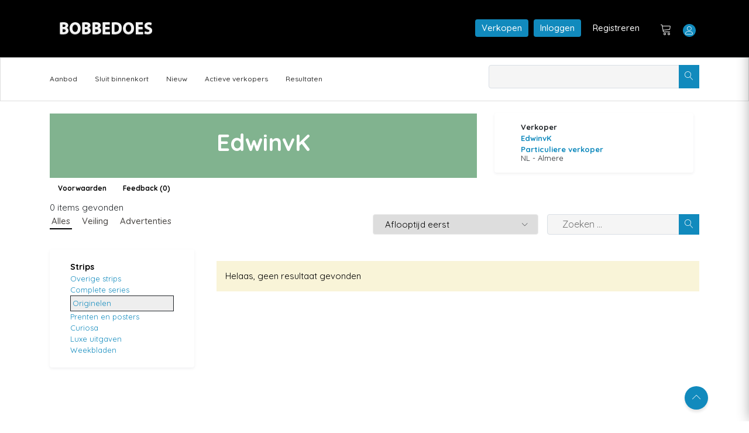

--- FILE ---
content_type: text/html; charset=utf-8
request_url: https://bobbedoes.nl/verkoper/aanbod/13704?c=3&ps=100&p=1&o=1&s=
body_size: 36496
content:

<!DOCTYPE html>
<html lang="en" class="uk-notouch">

<head>
    <meta charset="utf-8" />
    <title>Alle aanbod van EdwinvK - Mijn Bobbedoes </title>
    <!-- Google tag (gtag.js) -->
    <script async src="https://www.googletagmanager.com/gtag/js?id=G-Y2FSH360XL"></script>
    <script>
        window.dataLayer = window.dataLayer || [];
        function gtag() { dataLayer.push(arguments); }
        gtag('js', new Date());

        gtag('config', 'G-Y2FSH360XL');
    </script>
   
    
    

    <!-- viewport meta -->
    <meta http-equiv="X-UA-Compatible" content="IE=edge">
    <meta name="viewport" content="width=device-width, initial-scale=1">
    <meta name="description" content="Bobbedoes - veilingplatform voor strips">
    <meta name="keywords" content="auction, comics, stripboek, collectors, verzamelaars, tekening">

    <link rel="shortcut icon" type="image/x-icon" href="/images/favicon.ico" />
    



    <link href="/Content/css/bobbedoes_front-updated-version3.css" rel="stylesheet" type="text/css" />
    
    <script src="/Scripts/fslightbox.js" defer></script>
    
    
    

    <script src="/Scripts/jquery-2.1.1.js"></script>

    <script src="/Scripts/jquery-ui.min-1.11.2.js"></script>
<script src="/Scripts/jquery-migrate-1.2.1.js"></script>
<script src="/scripts/dalert.jquery.js"></script>

    
 

    
        <script src="/Scripts/jquery.unobtrusive-ajax.js"></script>
<script src="/Scripts/jquery.validate.js"></script>
<script src="/Scripts/jquery.validate.unobtrusive.js"></script>
<script src="/Scripts/RequiredIfTrueValidation.js"></script>

    
    
    

    
    <link href="/src/css/jquery-ui.css" rel="stylesheet"/>
<link href="/src/css/bootstrap/bootstrap.min.css" rel="stylesheet"/>
<link href="/src/css/animate.css" rel="stylesheet"/>
<link href="/src/css/font-awesome.min.css" rel="stylesheet"/>
<link href="/src/css/fontello.css" rel="stylesheet"/>
<link href="/src/css/lnr-icon.css" rel="stylesheet"/>
<link href="/src/css/owl.carousel.css" rel="stylesheet"/>
<link href="/src/css/slick.css" rel="stylesheet"/>
<link href="/src/css/trumbowyg.min.css" rel="stylesheet"/>
<link href="/src/style.css" rel="stylesheet"/>

    <script src="/src/js/vendor/jquery/jquery-1.12.3.js"></script>
<script src="/src/js/vendor/jquery-ui.min.js"></script>
<script src="/src/js/vendor/jquery/popper.min.js"></script>
<script src="/src/js/vendor/jquery/uikit.min.js"></script>
<script src="/src/js/vendor/bootstrap.min.js"></script>
<script src="/src/js/vendor/chart.bundle.min.js"></script>
<script src="/src/js/vendor/grid.min.js"></script>
<script src="/src/js/vendor/jquery.barrating.min.js"></script>
<script src="/src/js/vendor/jquery.countdown.min.js"></script>
<script src="/src/js/vendor/jquery.counterup.min.js"></script>
<script src="/src/js/vendor/jquery.easing1.3.js"></script>
<script src="/src/js/vendor/owl.carousel.min.js"></script>
<script src="/src/js/vendor/slick.min.js"></script>
<script src="/src/js/vendor/tether.min.js"></script>
<script src="/src/js/vendor/trumbowyg.min.js"></script>
<script src="/src/js/vendor/waypoints.min.js"></script>
<script src="/src/js/dashboard.js"></script>
<script src="/src/js/main.js"></script>
<script src="/src/js/map.js"></script>


    <link rel="stylesheet" href="//ajax.googleapis.com/ajax/libs/jqueryui/1.11.2/themes/smoothness/jquery-ui.css" />
    <!-- SweetAlert2 CSS -->
    <link rel="stylesheet" href="https://cdn.jsdelivr.net/npm/sweetalert2@11/dist/sweetalert2.min.css">

    <!-- SweetAlert2 JS -->
    <script src="https://cdn.jsdelivr.net/npm/sweetalert2@11"></script>

    
    
    
    
    
    <script type="text/javascript" src="/Scripts/jquery.scrollToTop.min.js"></script>


    <script type="text/javascript">
        $(function () {
            $("#top").scrollToTop(1000);
        });
        var sessionbackItem = 'ai' + '';

   
    </script>
    <script type="text/javascript">
    // Run after the HTML document has finished loading
    document.addEventListener("DOMContentLoaded", function () {
        // Get our lazy-loaded images
        var lazyImages = [].slice.call(document.querySelectorAll("img.lazy"));

        // Do this only if IntersectionObserver is supported
        if ("IntersectionObserver" in window) {
            // Create new observer object
            let lazyImageObserver = new IntersectionObserver(function (entries, observer) {
                // Loop through IntersectionObserverEntry objects
                entries.forEach(function (entry) {
                    // Do these if the target intersects with the root
                    if (entry.isIntersecting) {
                        let lazyImage = entry.target;
                        lazyImage.src = lazyImage.dataset.src;
                        lazyImage.classList.remove("lazy");
                        lazyImageObserver.unobserve(lazyImage);
                    }
                });
            });

            // Loop through and observe each image
            lazyImages.forEach(function (lazyImage) {
                lazyImageObserver.observe(lazyImage);
            });
        }


    });


    </script>
    
    
        <script type="text/javascript" language="Javascript" src="/js/jquery.bullseye-1.0-min.js"></script>
        <script type="text/javascript" language="Javascript">
            var cVerlengingSeconds=30;
            var userid='';
        </script>
        <script type="text/javascript" language="Javascript" src="/Scripts/bullseyeLocalNew.js"></script>
    
    
    
    
    
    


    


  

    <script type="text/javascript">

    var _gaq = _gaq || [];
    _gaq.push(['_setAccount', 'UA-109614-6']);
    _gaq.push(['_setDomainName', 'bobbedoes.nl']);
    _gaq.push(['_setAllowLinker', true]);
    _gaq.push(['_trackPageview']);

    (function () {
        var ga = document.createElement('script'); ga.type = 'text/javascript'; ga.async = true;
        ga.src = ('https:' == document.location.protocol ? 'https://ssl' : 'http://www') + '.google-analytics.com/ga.js';
        var s = document.getElementsByTagName('script')[0]; s.parentNode.insertBefore(ga, s);
    })();

    </script>

</head>

<body class="dashboard-statement">

    <!--================================
        START MENU AREA
    =================================-->
    <!-- start menu-area -->
    <div class="menu-area">
        <!-- start .top-menu-area -->
        
      


<div class="top-menu-area">
    <!-- start .container -->
    <div class="container">

        <!-- start .row -->
        <div class="row">
            <!-- start .col-md-3 -->
            <div class="col-lg-3 col-md-3 col-6 v_middle">
                <div class="logo">
                    <a href="/">
                        <img src="/images/ulcontent/Bobbedoesmain.png" alt="Bobbedoes" class="img-fluid">
                    </a>
                </div>
            </div>
            <!-- end /.col-md-3 -->
            <!-- start .col-md-5 -->
            <div class="col-lg-8 offset-lg-1 col-md-9 col-6 v_middle">

                <!-- start .author-area -->
                <div class="author-area">



                        <a href="/info/Verkopen" class="author-area__seller-btn inline" style="margin-right:5px">Verkopen</a>
                        <a href="/user/login" class="author-area__seller-btn inline" style="margin-right:5px">Inloggen</a>
                        <a href="/user/register" class="author-area__seller-btn inline black" style="margin-right:5px">Registreren</a>
                        <div class="author__notification_area">
                            <ul>
                                <li>
                                    <div class="icon_wrap">
                                        <a href="/auction/Cart"><span class="lnr lnr-cart"></span></a>
                                        
                                    </div>
                                </li>
                            </ul>
                        </div>

                    <!--start .author-author__info-->
                    <div class="author-author__info inline has_dropdown">
                        <div class="author__avatar">
                            <span class="lnr lnr-user"></span>

                        </div>
                        <div class="autor__info" style="margin-left:5px">
                            <p class="name" style="color:#fff;">
                                
                            </p>

                        </div>
                            <div class="dropdown dropdown--author fruly">
                                <ul>

                                    <li>
                                        <a href="/User/Login">
                                            <span class="lnr lnr-exit"></span>Inloggen
                                        </a>
                                    </li>
                                </ul>
                            </div>
                    </div>


                    <!--end /.author-author__info-->
                </div>
                <!-- end .author-area -->
                <!-- author area restructured for mobile -->


                <div class="mobile_content">

                    <span class="lnr lnr-user menu_icon"></span>

                    <!-- offcanvas menu -->
                    <div class="offcanvas-menu closed">
                        <span class="lnr lnr-cross close_menu"></span>
                        <div class="author-author__info">
                            
                            <div class="autor__info v_middle">
                                <p class="name">
                                    
                                </p>

                            </div>
                        </div>
                        <!--end /.author-author__info-->
                        <!--start .author__notification_area -->
                        
                        <div class="dropdown dropdown--author fruly mobile">

                                <ul>
                                    <li>
                                        <a href="/user/login">
                                            Inloggen
                                        </a>
                                    </li>
                                    <li>
                                        <a href="/user/register">
                                            Registreren
                                        </a>
                                    </li>
                                    <li>
                                        <a href="/info/Bobbedoes">
                                            Over Bobbedoes
                                        </a>
                                    </li>
                                    <li>
                                        <a href="/info/Verkopen">
                                            Word verkoper
                                        </a>
                                    </li>
                                </ul>

                        </div>

                    </div>
                </div>

                <!-- end /.mobile_content -->
            </div>
            <!-- end /.col-md-5 -->
        </div>
        <!-- end /.row -->
    </div>
    <!-- end /.container -->
</div>



        <!-- end  -->
        <!-- start .mainmenu_area admin -->
       <div class="mainmenu">
    <!-- start .container -->
    <div class="container">
        <!-- start .row-->
        <div class="row">
            <!-- start .col-md-12 -->
            <div class="col-md-12">
                <div class="navbar-header">
                    <!-- start mainmenu__search -->
                    <div class="mainmenu__search">
                        <form method="get" id="searchform-new" action="/auction/search">
                            <div class="searc-wrap">
                                <input type="text" name="s">
                                <button type="submit" class="search-wrap__btn">
                                    <span class="lnr lnr-magnifier"></span>
                                </button>
                            </div>
                        </form>
                    </div>
                    <!-- start mainmenu__search -->
                </div>

                <nav class="navbar navbar-expand-md navbar-light mainmenu__menu">
                    <button class="navbar-toggler" type="button" data-toggle="collapse" data-target="#navbarNav" aria-controls="navbarNav" aria-expanded="false" aria-label="Toggle navigation">
                        <span class="navbar-toggler-icon"></span>
                    </button>
                    <!-- Collect the nav links, forms, and other content for toggling -->
                    <div class="collapse navbar-collapse" id="navbarNav">

                       
                        <ul class="navbar-nav">

                            <li class="has_dropdown">
                                
                                <a href="/auction/aanbod">Aanbod</a>
                                <div class="dropdown dropdown--menu">
                                    <ul>
                                        <li>
                                            <a href="/auction/georganiseerd">Georganiseerde veiling</a>
                                        </li>
                                        <li>
                                            <a href="/auction/doorlopend">Doorlopende veiling</a>
                                        </li>
                                        <li>
                                            <a href="/auction/Advertenties">Advertenties</a>
                                        </li>
                                        <li>
                                            <a href="/auction/sluitbinnenkort">Sluit binnenkort</a>
                                        </li>
                                        <li>
                                            <a href="/auction/nieuw">Nieuw</a>
                                        </li>
                                    </ul>
                                </div>
                            </li>
                            <li>
                                <a href="/auction/sluitbinnenkort">Sluit binnenkort</a>
                            </li>
                            <li>
                                <a href="/auction/nieuw">Nieuw</a>
                            </li>
                           
                            <li>
                                <a href="/community/ActieveVerkopers">Actieve verkopers</a>
                             
                            </li>
                            <li>
                                <a href="/auction/Results">Resultaten</a>

                            </li>
                           
                         
                        </ul>
                    </div>
                    <!-- /.navbar-collapse -->
                </nav>
            </div>
            <!-- end /.col-md-12 -->
        </div>
        <!-- end /.row-->
        <!-- start .row-->
        
<div class="row">
    <!-- start .col-md-12 -->
    <div class="col-md-12">
  
    </div>
    <!-- end /.col-md-12 -->
</div>


<script>
    $(document).ready(function () {
        $(".sorting.personal-menu li a.tabber ").each(function () {
            if ($(this).attr("href") == window.location.pathname)
                $(this).addClass("active");
        })

    })

</script>

          
        <!-- end /.row-->
    </div>
    <!-- start .container -->
</div>
     
        <!-- end /.mainmenu-->
    </div>
    <!-- end /.menu-area -->
    <!--================================
        END MENU AREA#top
    =================================-->
    <!--================================
        START DASHBOARD AREA
    =================================-->
    

<section class="products section--padding2" style="padding-top:20px">
    
    <div class="container">
      
        <div class="row">
           





<div class="col-lg-8">

 
    <div>
            <a href="/verkoper/aanbod/13704?EdwinvK">
            <div class="seller-banner-auto-large">
                <!-- seller-banner-auto (groot formaat) komt als er geen banner is geupload-->
                <h1>EdwinvK</h1>
                <script type="text/javascript" src="//s7.addthis.com/js/300/addthis_widget.js#pubid=ra-506bbd0e5ab596db" async="async"></script>
            </div>
            </a>


    </div>
    <div>
       
        <div class="sorting personal-menu bottom-banner">
            <ul>
                <li>
                    <a class="tabber" href="/verkoper/voorwaarden/13704?EdwinvK">Voorwaarden</a>
                </li>
                <li>
                    <a class="tabber" href="/verkoper/Feedback/13704?EdwinvK">Feedback (0)</a>
                </li>
                <li>
                </li>

            </ul>
        </div>
    </div>
</div>

<div class="col-lg-4">
    <aside class="sidebar product--sidebar">
        <div class="sidebar-card card--category categories-wrapper seller">

            <div class="collapse show collapsible-content" id="collapse1">
                <div id="auctionCategories">



                    <div class="sellerCategory">
                        
                            Verkoper
                    </div>
                  
                    <div class="subCategory sellername"><a href="/verkoper/aanbod/13704?EdwinvK">EdwinvK</a></div>
                                   <div class="subCategory particulier"><a href="javascript:void(0)" onclick="showVerkoperInfoSwal2(false)">Particuliere verkoper</a></div>
                    <div class="subCategory">NL - Almere</div>
                 
                    
                    
                    

                </div>
                </div>
        </div>
    </aside>

</div>

    


<style>
    .sw-strong {
        font-weight: 700;
    }
</style>

<script>
    // isBusiness: true = zakelijk, false = particulier
    function showVerkoperInfoSwal2(isBusiness) {
        var titleText = isBusiness ? 'Zakelijke verkoper' : 'Particuliere verkoper';

        // Grijs info-kader direct onder de titel
        var infoPanelHtml = isBusiness
          ? '<div class="seller-info-panel">Dit is een <span class="sw-strong">zakelijke verkoper</span>. Hieronder ziet u in het kort waar u als koper rekening mee dient te houden bij aankopen bij deze verkoper. </div>'
          : '<div class="seller-info-panel">Dit is een <span class="sw-strong">particuliere verkoper</span>. Hieronder ziet u in het kort waar u als koper rekening mee dient te houden bij aankopen bij deze verkoper. </div>';

        // Inhoudslijst per type
        var listHtml;
        if (isBusiness) {
            listHtml =
              '<ul style="margin:0 0 10px 0; padding-left:18px; line-height:1.45;">' +
              '  <li><span class="sw-strong">Herroepingsrecht</span> – bij online aankopen geldt doorgaans <em>14 dagen bedenktijd</em> (wettelijke uitzonderingen mogelijk; zie kavel/voorwaarden).</li>' +
              '  <li><span class="sw-strong">Retour & terugbetaling</span> – bij ontbinding binnen de bedenktijd volgt terugbetaling binnen 14 dagen; retourkosten meestal voor koper, tenzij anders vermeld.</li>' +
              '  <li><span class="sw-strong">Conformiteit/garantie</span> – het product moet voldoen aan redelijke verwachtingen en de omschrijving.</li>' +
              '  <li><span class="sw-strong">Verzendrisico</span> – in B2C ligt het risico tot bezorging bij de verkoper.</li>' +
              '  <li><span class="sw-strong">Prijzen</span> – prijzen zijn inclusief btw, tenzij anders aangegeven.</li>' +
              '</ul>' +
              '<div style="font-size:12px;opacity:.8;">Let op: algemene informatie, geen juridisch advies. Raadpleeg kavel/voorwaarden voor details.</div>';
        } else {
            listHtml =
              '<ul style="margin:0 0 10px 0; padding-left:18px; line-height:1.45;">' +
              '  <li><span class="sw-strong">Herroepingsrecht</span> – geen wettelijke 14 dagen bedenktijd (tenzij de verkoper dit zelf aanbiedt).</li>' +
              '  <li><span class="sw-strong">Toestand/staat</span> – verkocht "zoals beschreven en getoond"; bekijk omschrijving en foto’s zorgvuldig.</li>' +
              '  <li><span class="sw-strong">Conformiteit</span> – bij wezenlijke afwijking van de omschrijving kan ontbinding mogelijk zijn.</li>' +
              '  <li><span class="sw-strong">Verzendrisico</span> – maak duidelijke afspraken; kies bij voorkeur aangetekend/verzekerd verzenden of afhalen.</li>' +
              '</ul>' +
              '<div style="font-size:12px;opacity:.8;">Let op: algemene informatie, geen juridisch advies. Raadpleeg kavel/voorwaarden voor details.</div>';
        }

        Swal.fire({
            title: titleText,
            html: infoPanelHtml + listHtml,   // paneel direct onder de titel
            showCancelButton: false,
            confirmButtonText: 'Sluiten',
            confirmButtonColor: '#118ABD',
            allowOutsideClick: true,
            allowEscapeKey: true,
            customClass: {
                popup: 'swal-sm',        // kleinere popup (font-size)
                title: 'swal-title-sm',  // kleinere titel
                confirmButton: 'swal-btn-sm'
            }
        });
    }
</script>








           
        </div>
        </div>
    <div class="container">
            <div class="results">0 items gevonden </div>
        


        <div class="row">
            <div class="col-md-12">

                <div class="thread_sort_area items clearfix">
                    <a href="/verkoper/aanbod/13704" class="author-area__seller-btn status-sort tabber" style="margin-right:10px">Alles</a>
                    <a href="/verkoper/aanbod/veiling/13704" class="author-area__seller-btn status-sort tabber" style="margin-right:10px">Veiling</a>
                    <a href="/verkoper/aanbod/advertenties/13704" class="author-area__seller-btn status-sort tabber" style="margin-right:10px">Advertenties</a>

                    <div class="thread_search_area top-list">
                        <form id="searchform" class="search-results" action="/verkoper/aanbod/13704" method="get">
                            <div class="searc-wrap">
                                <input type="text" name="s" id="txtSearchString" placeholder="Zoeken ..." class="items">
                                <button type="submit" id="btnSearch-Results" class="search-wrap__btn items">
                                    <span class="lnr lnr-magnifier"></span>
                                </button>
                                

                            </div>

                        </form>


                    </div>
                    <div class="pull-right">

                        <div class="filter__option filter--select">
                            <div class="select-wrap items">

                                <select id="selectSort" name="selectSort" onChange="SortChange()"><option selected="selected" value="1">Aflooptijd eerst</option>
<option value="2">Aflooptijd laatst</option>
<option value="3">Hoogste bod eerst</option>
<option value="4">Laagste bod eerst</option>
<option value="5">Aantal biedingen hoogste eerst</option>
<option value="6">Aantal biedingen laagste eerst</option>
<option value="7">Laatste biedingen bovenaan</option>
<option value="8">Niet eerder aangeboden</option>
<option value="9">Prijs hoogste eerst</option>
<option value="10">Prijs laagste eerst</option>
<option value="11">Startdatum laatst</option>
</select>
                                <span class="lnr lnr-chevron-down"></span>
                            </div>
                        </div>

                    </div>
                    <!-- end .thread_search_area -->
                </div>
            </div>
        </div>
       

        <div class="row">
           



<div class="col-lg-3">

    


    <!-- start aside -->
    <aside class="sidebar product--sidebar public">
        <div class="sidebar-card card--category categories-wrapper">

            <div class="collapse show collapsible-content" id="collapse1">
                <div id="auctionCategories">



                        <div class="topCategory">Strips</div>
                        <div class="subCategory"><a href="/verkoper/aanbod/13704?c=13&amp;ps=100&amp;p=1&amp;o=1&amp;s=">Overige strips</a></div>
                        <div class="subCategory"><a href="/verkoper/aanbod/13704?c=2&amp;ps=100&amp;p=1&amp;o=1&amp;s=">Complete series</a></div>
                        <div class="subCategory activelink-sub"><a href="/verkoper/aanbod/13704?c=3&amp;ps=100&amp;p=1&amp;o=1&amp;s=">Originelen</a></div>
                        <div class="subCategory"><a href="/verkoper/aanbod/13704?c=14&amp;ps=100&amp;p=1&amp;o=1&amp;s=">Prenten en posters</a></div>
                        <div class="subCategory"><a href="/verkoper/aanbod/13704?c=15&amp;ps=100&amp;p=1&amp;o=1&amp;s=">Curiosa</a></div>
                        <div class="subCategory"><a href="/verkoper/aanbod/13704?c=16&amp;ps=100&amp;p=1&amp;o=1&amp;s=">Luxe uitgaven</a></div>
                        <div class="subCategory"><a href="/verkoper/aanbod/13704?c=17&amp;ps=100&amp;p=1&amp;o=1&amp;s=">Weekbladen</a></div>

                </div>
            </div>
        </div>
    </aside>

 


    
</div>

<!-- start aside -->

     
        <div class="col-lg-9">
            


<div id="AuctionItems">
    <div class="AuctionItems-head">
        <div class="AuctionItems-head top">
            
            <script>
                function SortChange() {
                    var url = '/verkoper/aanbod/13704?c=3&ps=100&p=1&o=-x-&s=';
                    url = url.replace('-x-', $("#selectSort").val());
                    window.location.href = url;
                }
                function PageSizeChange() {
                    var url = '/verkoper/aanbod/13704?c=3&ps=-x-&p=1&o=1&s=';
                    url = url.replace('-x-', $("#selectPageSize").val());
                    window.location.href = url;
                }
                function PageChange(page) {
                    var url = '/verkoper/aanbod/13704?c=3&ps=100&p=-x-&o=1&s=';
                    url = url.replace('-x-', page);
                    window.location.href = url;
                }

                function ResetFilter() {
                    window.location.href = '/verkoper/aanbod/13704?c=&ps=&p=1&o=1&s=';
                }
            </script>
            

            


        </div>


    </div>


        <div class="empty-result-wrapper">
            <div class="empty-result">

                <h3>Helaas, geen resultaat gevonden</h3>
            </div>
        </div>
</div>





          
        </div>
        </div>


    </div>
</section>





   
<style>
    @media screen and (max-width: 767px) {
        .sidebar.product--sidebar.public {
            display: none;
        }
    }
</style>


    <!--================================
        START FOOTER AREA 
    =================================-->
<!--================================
       START FOOTER AREA NOT MOBILE
   =================================-->


<div class="footer-big section--padding d-none d-md-block">
    <!-- start .container -->
    <div class="container">
        <div class="row">
            <div class="col-lg-3 col-md-6">
                <div class="info-footer">
                    <div class="info__logo">
                        <img src="/images/ulcontent/Bobbedoesmain.png" alt="Bobbedoes" class="img-fluid">
                    </div>
                    <p class="info--text">
                        Bobbedoes is het grootste online platform voor het kopen en verkopen van strips.
                    </p>
                    <ul class="info-contact">
                        <li>
                            <span class="lnr lnr-phone info-icon"></span>
                            <span class="info">Tel: +620658076</span>
                        </li>
                        <li>
                            <span class="lnr lnr-envelope info-icon"></span>
                            <span class="info">info@bobbedoes.nl</span>
                        </li>
                        <li>
                            <span class="lnr lnr-map-marker info-icon"></span>
                            <span class="info">Guido Gezellelaan 387, 4624GL, Bergen op Zoom, NL</span>
                        </li>
                    </ul>
                </div>
                <!-- end /.info-footer -->
            </div>
            <!-- end /.col-md-3 -->

            <div class="col-lg-3 col-md-6">
                <div class="footer-menu">
                    <h4 class="footer-widget-title text--white">Bobbedoes</h4>
                    <ul>
                        <li>
                            <a href="/info/Bobbedoes">Over Bobbedoes</a>
                        </li>
                        <li>
                            <a href="/community/Verzamelaars">Verzamelaars</a>
                        </li>
                        <li>
                            <a href="/community/Verkopers">Verkopers</a>
                        </li>

                        <li>
                            <a href="/mijnbobbedoes/nieuws">Nieuws</a>
                        </li>
                        <li>
                            <a href="/info/Vrienden">Vrienden van Bobbedoes</a>
                        </li>
                        
                    </ul>
                </div>
                <!-- end /.footer-menu -->



            </div>

            <div class="col-lg-3 col-md-6">
                <div class="footer-menu">
                    <h4 class="footer-widget-title text--white">Contact</h4>
                    <ul>
                        <li>
                            <a href="/Info/Contact">Contactgegevens</a>
                        </li>
                        <li>
                            <a href="/page/FAQ">Veel gestelde vragen</a>
                        </li>

                    </ul>
                </div>
                <!-- end /.footer-menu -->



            </div>

            <div class="col-lg-3 col-md-6">
                <div class="footer-menu">
                    <h4 class="footer-widget-title text--white">Kopen en verkopen</h4>
                    <ul>
                        <li>
                            <a href="/page/Kopen">Kopen</a>
                        </li>
                        <li>
                            <a href="/info/Verkopen">Verkopen</a>
                        </li>
                        <li>
                            <a href="/mijnbobbedoes/abonnementen">Verkoopabonnementen</a>
                        </li>

                        <li>
                            <a href="/Info/Georganiseerdeveiling">Georganiseerde veiling</a>
                        </li>
                    </ul>
                </div>
                <!-- end /.footer-menu -->



            </div>
            <!-- end /.col-md-5 -->
            <!-- end /.col-md-4 -->
        </div>
        <!-- end /.row -->
    </div>
    <!-- end /.container -->

</div>
<!-- end /.footer-big -->
<!--================================
    END FOOTER AREA
=================================-->
<!--================================
    START FOOTER AREA MOBILE
=================================-->


<!-- Sticky Footer Menu for Mobile -->
<div class="sticky-footer-nav d-md-none d-flex justify-content-around bg-dark text-white">
    <a href="/auction" class="nav-item nav-link text-center text-white footer-text">
        <i class="bi bi-house"></i><br /> Home
    </a>
        <a href="/MyBd/Meer" class="nav-item nav-link text-center text-white footer-text">
        <i class="bi bi-list"></i><br />Meer
    </a>

    
</div>



<div class="mini-footer d-none d-md-block">
    <div class="container">
        <div class="row">
            <div class="col-md-12">
                <div class="copyright-text">
                    <p id="year">
                        &copy;
                        <script type="text/javascript">document.write(new Date().getFullYear());</script>
                        <a href="/auction">Bobbedoes</a>. Alle rechten voorbehouden
                        <a href="/Page/Terms"> - Voorwaarden -</a>
                        <a href="/Page/Privacy">Privacy statement</a>

                    </p>

                </div>
                <a href="#top">
                    <div class="go_top">
                        <span class="lnr lnr-chevron-up"></span>
                    </div>
                </a>

            </div>
        </div>
    </div>
</div>
<!-- end /.footer-big -->
<style>
    /* Sticky footer navigation styling */
    .sticky-footer-nav {
        position: fixed;
        bottom: 0;
        width: 100%;
        height: 70px;
        z-index: 1000;
        box-shadow: 0 -2px 5px rgba(0, 0, 0, 0.5);
    }

        .sticky-footer-nav i {
            font-size: 20px;
        }

        .sticky-footer-nav .active {
            background-color: #555;
        }

</style>


<link rel="stylesheet" href="https://cdnjs.cloudflare.com/ajax/libs/bootstrap-icons/1.10.0/font/bootstrap-icons.min.css">
    
 
    <!--================================
        END FOOTER AREA
    =================================-->

    <!--//////////////////// JS GOES HERE ////////////////-->
    <!-- inject:js -->
  


    
    <!-- endinject -->
    <script>
        $(function () {
            $('.lnr.lnr-user').click(function () {
                $('.offcanvas-menu').toggleClass('closed');
            });

            $('.lnr.lnr-cross.close_menu').click(function () {
                $('.offcanvas-menu').toggleClass('closed');
            });

            $(document).click(function (e) {
                if (!$(e.target).hasClass("lnr lnr-user")
                    && $(e.target).parents(".offcanvas-menu").length === 0) {
                    $(".offcanvas-menu").addClass('closed');
                }
            });
        });

    </script>
    <script>
    $(document).ready(function () {
        $(".thread_sort_area.clearfix a.tabber ").each(function () {
            if ($(this).attr("href") == window.location.pathname)
                $(this).addClass("active");
        })

    })

    </script>
    <script type="text/javascript">
        var _gaq = _gaq || [];
        _gaq.push(['_setAccount', 'UA-109614-6']);
        _gaq.push(['_setDomainName', 'bobbedoes.nl']);
        _gaq.push(['_setAllowLinker', true]);
        _gaq.push(['_trackPageview']);

        (function () {
            var ga = document.createElement('script'); ga.type = 'text/javascript'; ga.async = true;
            ga.src = ('https:' == document.location.protocol ? 'https://ssl' : 'http://www') + '.google-analytics.com/ga.js';
            var s = document.getElementsByTagName('script')[0]; s.parentNode.insertBefore(ga, s);
        })();
    </script>
    <noscript>
        <style>
            .lazy {
                display: none;
            }
        </style>
    </noscript>

</body>

</html>

--- FILE ---
content_type: application/javascript
request_url: https://bobbedoes.nl/Scripts/bullseyeLocalNew.js
body_size: 12756
content:
var aItemsInViewPort = new Array();

function ReFreshData() {

    //alert('refreshdata');

    if (aItemsInViewPort.length > 0) {
        //we hebben data in view, deze verversen
        var myJsonString = JSON.stringify(aItemsInViewPort);


        var sURL = '/subsite/AuctionHomeBids.aspx?HomeIDs=' + myJsonString
        //alert(sURL);


        $.ajax({
            type: 'POST',
            url: sURL,
            dataType: 'json',
            success: function (data) {
                //We hebben data. Deze data nu verder verwerken
                for (var i = 0; i < data.results.length; i++) {
                    //we hebben biedingen. Indien geen biedingen dan niks doen.
                    //Debug
                    //var sDebug = "";
                    //sDebug = sDebug + "ItemID : " + data.results[i].ItemID + "<br>"
                    //sDebug = sDebug + "HighestBidderID : " + data.results[i].HighestBidderID + "<br>"
                    //sDebug = sDebug + "HighestBid : " + data.results[i].HighestBid + "<br>"
                    //sDebug = sDebug + "NumberOfBids : " + data.results[i].NumberOfBids + "<br>"
                    //sDebug = sDebug + "NumberOfBidsUser : " + data.results[i].NumberOfBidsUser + "<br>"
                    //sDebug = sDebug + "SecondsLeftOrg : " + data.results[i].SecondsLeftOrg + "<br>"
                    //sDebug = sDebug + "SecondsLeftExt : " + data.results[i].SecondsLeftExt + "<br>"
                    //$('#debug-' + data.results[i].ItemID).html(sDebug);
                    //alert(sDebug);

                    if (parseInt(data.results[i].NumberOfBids) > 0) {
                        data.results[i].SecondsLeftOrg = parseInt(data.results[i].SecondsLeftOrg) + 1;
                        data.results[i].SecondsLeftExt = parseInt(data.results[i].SecondsLeftExt) + 1;

                        //tekst aanpassen
                        $('#sb-' + data.results[i].ItemID).html('Huidige bod');
                        //bod aanpassen
                        if (parseInt(data.results[i].HighestBid) > 1000) {
                            $('#price-' + data.results[i].ItemID).html('&euro; ' + data.results[i].HighestBid);
                        } else {
                            $('#price-' + data.results[i].ItemID).html('&euro; ' + data.results[i].HighestBid);
                        }
                        //biedingen aanpassen
                        if (data.results[i].NumberOfBids == "1") {
                            $('#bids-' + data.results[i].ItemID).html(data.results[i].NumberOfBids + ' bieding');
                        } else {
                            $('#bids-' + data.results[i].ItemID).html(data.results[i].NumberOfBids + ' biedingen');
                        }
                        //verkleuring aanpassen
                        if (data.results[i].HighestBidderID.trim() == userid) {
                            //we hebben het hoogste bod, groen kleuren
                            $('#price-' + data.results[i].ItemID).removeClass("start-price").removeClass("start-price-orange").addClass("start-price-green");
                        } else {
                            //kijken of we geboden hebben
                            if (data.results[i].NumberOfBidsUser != '0') {
                                //we hebben geboden rood
                                $('#price-' + data.results[i].ItemID).removeClass("start-price").removeClass("start-price-green").addClass("start-price-orange");
                            } else {
                                //geen biedingen dan blauw
                                $('#price-' + data.results[i].ItemID).removeClass("start-price-orange").removeClass("start-price-green").addClass("start-price");
                            }

                        }

                        //Kijken of we bolletje van verlening al weg moeten zetten. (dit doen we 30 (instelbaar) seconden voor
                        if ((parseInt(data.results[i].SecondsLeftOrg) < cVerlengingSeconds) && (parseInt(data.results[i].SecondsLeftOrg) > 0) && (parseInt(data.results[i].SecondsLeftExt) > parseInt(data.results[i].SecondsLeftOrg))) {   //We zitten in de laatste 30 en hebben een bod gehad. Dan +20/30 tonen.
                            $('#plus30-' + data.results[i].ItemID).show();
                        }
                        else {
                            $('#plus30-' + data.results[i].ItemID).hide();
                        }
                    }
                    //Onderstaande is niet afhankelijk of er biedingen zijn.

                    //Kijken of kavel afgelopen is
                    if (parseInt(data.results[i].SecondsLeftExt) <= 0) {   //Kavel is afgelopen (verlengde tijd is verlopen)
                        if (parseInt(data.results[i].NumberOfBids) == 0) {
                            $('#sb-' + data.results[i].ItemID).html('Niet verkocht');
                            $('#price-' + data.results[i].ItemID).hide();
                        } else {
                            $('#sb-' + data.results[i].ItemID).html('Verkocht voor');
                        }
                        //Indien er geen biedingen zijn bedrag rood maken
                        //if (parseInt(data.results[i].NumberOfBids) == 0) {
                        //    $('#price-' + data.results[i].ItemID).removeClass("start-price").removeClass("start-price-green").addClass("start-price-orange");
                        //}
                        //knop bied mee verwijderen. Resterende Tijd verwijderen.Tijd verwijderen. 30plus verwijderen
                        $('#plus30-' + data.results[i].ItemID).hide();
                        $('#stijdtext-' + data.results[i].ItemID).hide();
                        $('#bm-' + data.results[i].ItemID).hide();
                        $('#stijd-' + data.results[i].ItemID).hide();
                        $('#bids-' + data.results[i].ItemID).hide();
                        //indien kavel langer dan minuut afgelopen, dan verwijderen uit dom
                        //if (parseInt(data.results[i].SecondsLeftExt) + 60 < 0) {
                        //    $('#' + data.results[i].ItemID).remove();
                        //    $('#Fill-' + data.results[i].ItemID).remove();
                        //}

                    }
                    else {   //Kavel is nog niet afgelopen,
                        if ((parseInt(data.results[i].SecondsLeftOrg) < 0) && (parseInt(data.results[i].SecondsLeftExt) > parseInt(data.results[i].SecondsLeftOrg))) {
                            //we zitten in verlenging
                            $('#stijdtext-' + data.results[i].ItemID).html('Verlengde tijd').addClass("extended-time");
                            $('#stijd-' + data.results[i].ItemID).html(data.results[i].SecondsLeftExt + 's');
                            $('#plus30-' + data.results[i].ItemID).hide();
                        }
                        else {   //normale tijd
                            var sTime = '';                            
                            var countdownSeconds = parseInt(data.results[i].SecondsLeftOrg);                            
                            if (countdownSeconds < 0)
                            { countdownSeconds = 0; }
                            
                            if (Math.floor(countdownSeconds / 86400) > 0) { sTime = sTime + Math.floor(countdownSeconds / 86400) + 'd '; }
                            if (Math.floor((countdownSeconds % 86400) / 3600) > 0) { sTime = sTime + Math.floor((countdownSeconds % 86400) / 3600) + 'u '; }
                            if (Math.floor((countdownSeconds % 3600) / 60) > 0) { sTime = sTime + Math.floor((countdownSeconds % 3600) / 60) + 'm '; }
                            sTime = sTime + countdownSeconds % 60 + 's';
                            
                            //$('#countdown').html(Math.floor(countdownSeconds / 86400) + 'd ' + Math.floor((countdownSeconds % 86400) / 3600) + 'u ' + Math.floor((countdownSeconds % 3600) / 60) + 'm ' + countdownSeconds % 60 + 's');
                            if (countdownSeconds > 0) { $('#stijd-' + data.results[i].ItemID).html(sTime); }
                        }
                    }


                }

            }//,
            //error: function (jqXHR, exception, thrownError) {
            //    alert("ERROR : " + jqXHR.status + ":" + jqXHR.responseText + ":" + exception + ":" + thrownError);
            //}
        });
    }
}

function ToCartList(sIdValue, event) {

        //alert(sIdValue);
        if (event.stopPropagation) {
            event.stopPropagation();   // W3C model
        } else {
            event.cancelBubble = true; // IE model
        }

        var params = {
            Id: sIdValue
        }

        $.ajax({
            url: '/Auction/addToCartList/',
            type: "POST",
            dataType: 'json',
            data: JSON.stringify(params),
            async: true,
            cache: false,
            traditional: true,
            contentType: 'application/json',
            success: function (data) {

                //alert('succes:' + data.succes + 'switch: ' + data.addSwitch)

                
                if (data.succes) {
                    if (!data.addSwitch) {
                        $('#cartList_' + sIdValue).html('<div class="cart-in"><span class="lnr lnr-cart"></span> In winkelwagen</div>')
                        $('#purch-it').html(parseInt($('#purch-it').html(), 10) - 1)
                    }
                    else {
                        $('#cartList_' + sIdValue).html('<div class="cart-out">Toegevoegd</div>');
                        $('#purch-it').html(parseInt($('#purch-it').html(), 10) + 1)
                    }
                } else {
                    alert(data.message)
                }
            },
            error: function (XMLHttpRequest, textStatus, errorThrown) {
                alert(errorThrown);
            }
        });


    }
function followItem(sIdValue, event) {

    //alert(sIdValue);
    if (event.stopPropagation) {
        event.stopPropagation();   // W3C model
    } else {
        event.cancelBubble = true; // IE model
    }

    var params = {
        Id: sIdValue
    }

    $.ajax({
        url: '/item/followItem/',
        type: "POST",
        dataType: 'json',
        data: JSON.stringify(params),
        async: true,
        cache: false,
        traditional: true,
        contentType: 'application/json',
        success: function (data) {

            //alert('succes:' + data.succes + 'switch: ' + data.followswitch)
            

            if (data.succes) {
                if (!data.followswitch) {
                    $('#volg_' + sIdValue).html('<div class="follow-box"><span class="lnr lnr-heart noti_icon"></span></div>');
                    
                }
                else {
                    $('#volg_' + sIdValue).html('<div class="follow-box"><span class="lnr lnr-heart loved noti_icon"></span></div>');
                }
            } else {
                alert(data.message)
            }            
        },
        error: function (XMLHttpRequest, textStatus, errorThrown) {
            alert(errorThrown);            
        }
    });
 

}




$(function () {
    var logThis = function (e) {
        //var sTemp = '';
        //for (var i = 0; i < aItemsInViewPort.length; i++) {
        //    sTemp = sTemp + aItemsInViewPort[i] + '<br />'
        //} 
        //$("#debug").html(aItemsInViewPort.length + ':<br />' + sTemp)
        //alert($(this).attr('id') + ': ' + e.type);
        tmpID = $(this).attr('id')
        tmpID = tmpID.toString().trim();
        if (e.type == 'enterviewport') {
            //toevoegen aan array
            aItemsInViewPort.push(tmpID);
        } else {
            //verwijderen uit array
            for (var i = 0; i < aItemsInViewPort.length; i++) {
                //alert(aItemsInViewPort[i] + "-" + tmpID);
                if (aItemsInViewPort[i] == tmpID) {
                    //alert('verwijderen');
                    aItemsInViewPort.splice(i, 1);
                    break;
                }
            }

        }
    };


    $('.bullseye')
    .bind('enterviewport', logThis)
    .bind('leaveviewport', logThis)
    .bullseye()
});
 
$(document).ready(function () {
    window.setInterval(function () {
        //alert('hela');
        ReFreshData();
    }, 1000);    
});